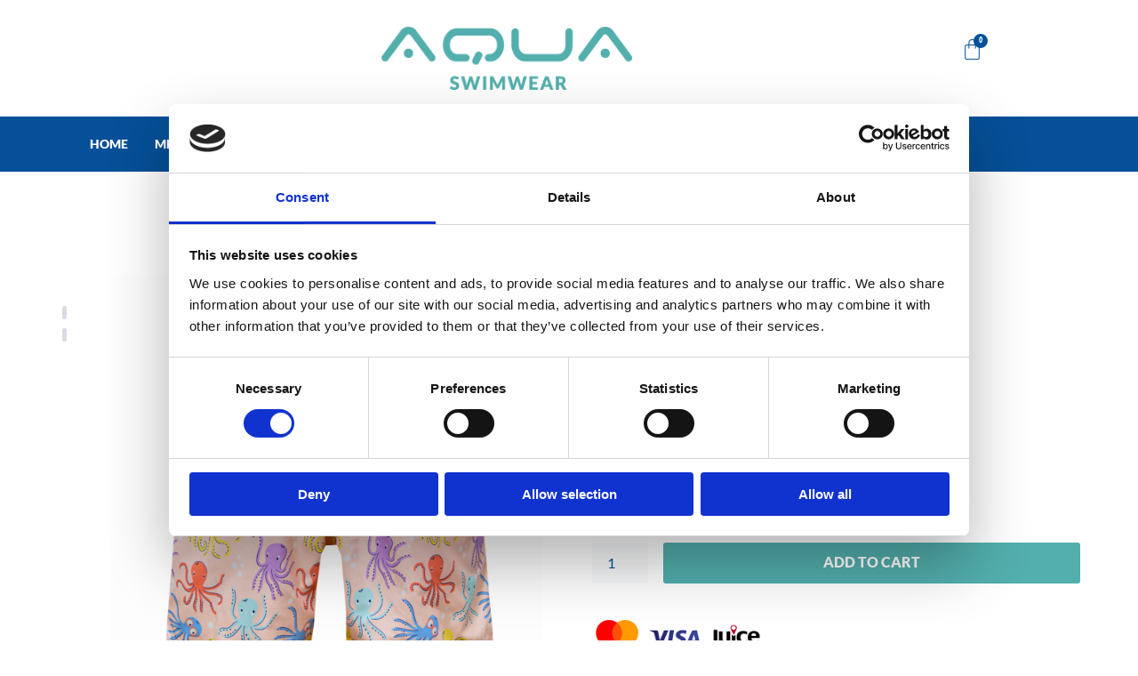

--- FILE ---
content_type: text/css; charset=UTF-8
request_url: https://aqua-swimwear.com/wp-content/uploads/elementor/css/post-2868.css?ver=1769398933
body_size: 959
content:
.elementor-2868 .elementor-element.elementor-element-0692acd .elementor-repeater-item-a8ed95a.jet-parallax-section__layout .jet-parallax-section__image{background-size:auto;}.elementor-2868 .elementor-element.elementor-element-dad6534 > .elementor-element-populated{padding:0px 30px 0px 15px;}.elementor-2868 .elementor-element.elementor-element-374325f .jet-woo-product-gallery-anchor-nav-controller{max-width:70px;margin-top:30px;}.elementor-2868 .elementor-element.elementor-element-374325f .jet-woo-product-gallery-anchor-nav-items{max-width:calc(100% - 70px);}.elementor-2868 .elementor-element.elementor-element-374325f .jet-woo-product-gallery__image-item+.jet-woo-product-gallery__image-item{margin-top:20px;}.elementor-2868 .elementor-element.elementor-element-374325f .jet-woo-product-gallery-anchor-nav-controller .controller-item__bullet{width:5px;height:15px;}.elementor-2868 .elementor-element.elementor-element-af16a91 .jet-woo-product-gallery-slider .jet-woo-product-gallery__image{text-align:center;}.elementor-2868 .elementor-element.elementor-element-af16a91 .jet-woo-product-gallery-slider .jet-swiper-nav.jet-swiper-button-prev{top:50%;bottom:auto;transform:translate(0,-50%);right:auto;}.elementor-2868 .elementor-element.elementor-element-af16a91 .jet-woo-product-gallery-slider .jet-swiper-nav.jet-swiper-button-next{top:50%;bottom:auto;transform:translate(0,-50%);left:auto;}.elementor-2868 .elementor-element.elementor-element-6ebdd6a > .elementor-widget-wrap > .elementor-widget:not(.elementor-widget__width-auto):not(.elementor-widget__width-initial):not(:last-child):not(.elementor-absolute){margin-block-end:0px;}.elementor-2868 .elementor-element.elementor-element-6ebdd6a > .elementor-element-populated{padding:0px 15px 0px 15px;}.elementor-2868 .elementor-element.elementor-element-98cfb57{--spacer-size:11px;}.elementor-2868 .elementor-element.elementor-element-09d91ba{--spacer-size:8px;}.elementor-2868 .elementor-element.elementor-element-7be5985 .jet-woo-builder .product_title{font-family:"Caveat Brush", Sans-serif;font-size:30px;font-weight:500;text-transform:capitalize;line-height:30px;color:var( --e-global-color-primary );}.elementor-2868 .elementor-element.elementor-element-1afed7d .jet-woo-builder.elementor-jet-single-price .price del{display:inline-block;font-weight:400;text-decoration:line-through;}.elementor-2868 .elementor-element.elementor-element-1afed7d .jet-woo-builder.elementor-jet-single-price .price ins{display:inline-block;color:var( --e-global-color-f6247cc );font-size:20px;font-weight:400;text-decoration:none;}.elementor-2868 .elementor-element.elementor-element-1afed7d .jet-woo-builder.elementor-jet-single-price .price{font-family:"Lato", Sans-serif;font-size:24px;font-weight:600;line-height:30px;color:var( --e-global-color-accent );}.elementor-2868 .elementor-element.elementor-element-1afed7d .jet-woo-builder.elementor-jet-single-price .price .woocommerce-Price-currencySymbol{vertical-align:baseline;}.elementor-2868 .elementor-element.elementor-element-59cf218 > .elementor-widget-container{padding:10px 10px 10px 10px;}.elementor-2868 .elementor-element.elementor-element-59cf218{--add-to-cart-wc-forward-display:inline-block;}.elementor-2868 .elementor-element.elementor-element-59cf218 .elementor-jet-single-add-to-cart .cart:not(.grouped_form):not(.variations_form){flex-direction:row;}.elementor-2868 .elementor-element.elementor-element-59cf218 .elementor-jet-single-add-to-cart .cart .woocommerce-variation-add-to-cart{flex-direction:row;}.elementor-2868 .elementor-element.elementor-element-59cf218 .jet-woo-builder .single_add_to_cart_button.button{font-family:"Lato", Sans-serif;font-size:16px;font-weight:900;text-transform:uppercase;line-height:20px;color:#ffffff;background-color:var( --e-global-color-accent );border-radius:3px 3px 3px 3px;padding:12px 62px 13px 62px;}.elementor-2868 .elementor-element.elementor-element-59cf218 .jet-woo-builder .single_add_to_cart_button.button:hover{color:var( --e-global-color-accent );background-color:var( --e-global-color-primary );}.elementor-2868 .elementor-element.elementor-element-59cf218 .jet-woo-builder .added_to_cart{font-family:"Lato", Sans-serif;color:var( --e-global-color-primary );}.elementor-2868 .elementor-element.elementor-element-59cf218 .elementor-jet-single-add-to-cart .cart.cart:not(.grouped_form) .quantity{max-width:100px;}.elementor-2868 .elementor-element.elementor-element-59cf218 .jet-woo-builder .qty{font-family:"Lato", Sans-serif;color:var( --e-global-color-primary );background-color:var( --e-global-color-astglobalcolor4 );border-style:solid;border-width:1px 1px 1px 1px;border-color:var( --e-global-color-astglobalcolor5 );border-radius:3px 3px 3px 3px;box-shadow:0px 0px 10px 0px rgba(0,0,0,0);padding:9px 5px 9px 0px;}.elementor-2868 .elementor-element.elementor-element-59cf218 .jet-woo-builder .qty:focus{background-color:#ffffff;}.elementor-2868 .elementor-element.elementor-element-59cf218 .jet-woo-builder .qty:not([type="hidden"]){margin:0em 1em 1em 0em;}.elementor-2868 .elementor-element.elementor-element-59cf218 .elementor-jet-single-add-to-cart .variations{max-width:370px;}.elementor-2868 .elementor-element.elementor-element-59cf218 .elementor-jet-single-add-to-cart .variations .label label{font-family:"Lato", Sans-serif;font-size:18px;font-weight:600;text-transform:capitalize;line-height:21px;color:var( --e-global-color-primary );}.elementor-2868 .elementor-element.elementor-element-59cf218 .elementor-jet-single-add-to-cart .variations select{font-family:"Lato", Sans-serif;font-size:12px;font-weight:400;text-transform:capitalize;color:var( --e-global-color-primary );background-color:#f7f7fb;border-style:solid;border-width:1px 1px 1px 1px;border-color:var( --e-global-color-primary );border-radius:3px 3px 3px 3px;box-shadow:0px 0px 10px 0px rgba(0,0,0,0.5);padding:8px 10px 8px 16px;}.elementor-2868 .elementor-element.elementor-element-59cf218 .elementor-jet-single-add-to-cart .variations select:focus{background-color:#ffffff;}.elementor-2868 .elementor-element.elementor-element-59cf218 .elementor-jet-single-add-to-cart .woocommerce-variation-price .price, .elementor-2868 .elementor-element.elementor-element-59cf218 .elementor-jet-single-add-to-cart .woocommerce-grouped-product-list-item__price{font-family:"Lato", Sans-serif;font-size:20px;font-weight:600;line-height:24px;}.elementor-2868 .elementor-element.elementor-element-59cf218 .elementor-jet-single-add-to-cart .woocommerce-variation-price .price{color:var( --e-global-color-accent );}.elementor-2868 .elementor-element.elementor-element-59cf218 .elementor-jet-single-add-to-cart .woocommerce-grouped-product-list-item__price{color:var( --e-global-color-accent );}.elementor-2868 .elementor-element.elementor-element-59cf218 .elementor-jet-single-add-to-cart .woocommerce-variation-price .price del{text-decoration:line-through;font-weight:400;}.elementor-2868 .elementor-element.elementor-element-59cf218 .elementor-jet-single-add-to-cart .woocommerce-grouped-product-list-item__price del{text-decoration:line-through;font-weight:400;}.elementor-2868 .elementor-element.elementor-element-59cf218 .elementor-jet-single-add-to-cart .woocommerce-variation-price .price ins{text-decoration:none;font-weight:400;}.elementor-2868 .elementor-element.elementor-element-59cf218 .elementor-jet-single-add-to-cart .woocommerce-grouped-product-list-item__price ins{text-decoration:none;font-weight:400;}.elementor-2868 .elementor-element.elementor-element-59cf218 .elementor-jet-single-add-to-cart .woocommerce-Price-currencySymbol{vertical-align:baseline;}.elementor-2868 .elementor-element.elementor-element-59cf218 .elementor-jet-single-add-to-cart .stock{font-family:"Lato", Sans-serif;}.elementor-2868 .elementor-element.elementor-element-59cf218 .elementor-jet-single-add-to-cart .woocommerce-variation-description{font-family:"Lato", Sans-serif;color:var( --e-global-color-primary );}.elementor-2868 .elementor-element.elementor-element-59cf218 .elementor-jet-single-add-to-cart .reset_variations{font-family:"Lato", Sans-serif;color:#9c5d90;}.elementor-widget-image .widget-image-caption{color:var( --e-global-color-text );font-family:var( --e-global-typography-text-font-family ), Sans-serif;font-weight:var( --e-global-typography-text-font-weight );}.elementor-2868 .elementor-element.elementor-element-7d09630{text-align:start;}.elementor-2868 .elementor-element.elementor-element-7d09630 img{width:200px;}.elementor-2868 .elementor-element.elementor-element-c1c7a9c > .elementor-widget-container{border-radius:0px 0px 0px 0px;}.elementor-2868 .elementor-element.elementor-element-c1c7a9c .elementor-jet-single-meta .product_meta{flex-direction:column;font-family:"Lato", Sans-serif;color:var( --e-global-color-primary );}.elementor-2868 .elementor-element.elementor-element-c1c7a9c .elementor-jet-single-meta .product_meta a:hover{text-decoration:none;}.elementor-2868 .elementor-element.elementor-element-ca2e75e .jet-woo-builder .jet-single-content{font-family:"Lato", Sans-serif;font-weight:400;color:var( --e-global-color-primary );}.elementor-2868 .elementor-element.elementor-element-6290a7e{--spacer-size:50px;}.elementor-widget-heading .elementor-heading-title{font-family:var( --e-global-typography-primary-font-family ), Sans-serif;font-weight:var( --e-global-typography-primary-font-weight );color:var( --e-global-color-primary );}.elementor-2868 .elementor-element.elementor-element-df54d27 .elementor-heading-title{font-family:"Caveat Brush", Sans-serif;font-weight:400;color:var( --e-global-color-primary );}.elementor-widget-text-editor{font-family:var( --e-global-typography-text-font-family ), Sans-serif;font-weight:var( --e-global-typography-text-font-weight );color:var( --e-global-color-text );}.elementor-widget-text-editor.elementor-drop-cap-view-stacked .elementor-drop-cap{background-color:var( --e-global-color-primary );}.elementor-widget-text-editor.elementor-drop-cap-view-framed .elementor-drop-cap, .elementor-widget-text-editor.elementor-drop-cap-view-default .elementor-drop-cap{color:var( --e-global-color-primary );border-color:var( --e-global-color-primary );}.elementor-2868 .elementor-element.elementor-element-47bdac6{font-family:"Lato", Sans-serif;font-weight:400;color:var( --e-global-color-primary );}.elementor-2868 .elementor-element.elementor-element-0692acd > .elementor-container{max-width:1200px;}.elementor-2868 .elementor-element.elementor-element-0692acd{padding:56px 0px 0px 0px;}.elementor-2868 .elementor-element.elementor-element-45ba1ef{margin-top:0px;margin-bottom:0px;}.elementor-2868 .elementor-element.elementor-element-5cf68d0 .elementor-heading-title{color:var( --e-global-color-primary );}.elementor-2868 .elementor-element.elementor-element-6546390{font-family:"Lato", Sans-serif;font-weight:400;color:var( --e-global-color-primary );}.elementor-2868 .elementor-element.elementor-element-452caa8 .elementor-heading-title{color:var( --e-global-color-primary );}.elementor-2868 .elementor-element.elementor-element-b79efd6{font-family:"Lato", Sans-serif;font-weight:400;color:var( --e-global-color-primary );}.elementor-2868 .elementor-element.elementor-element-a72504d{color:var( --e-global-color-primary );}.elementor-2868 .elementor-element.elementor-element-c35c506 .elementor-element-populated .elementor-heading-title{color:var( --e-global-color-primary );}.elementor-2868 .elementor-element.elementor-element-1165b22 .jet-woo-builder > .related.products > h2{font-family:"Caveat Brush", Sans-serif;font-size:30px;font-weight:500;color:var( --e-global-color-primary );text-align:center;}@media(max-width:1024px){.elementor-2868 .elementor-element.elementor-element-dad6534 > .elementor-element-populated{padding:0px 15px 0px 15px;}.elementor-2868 .elementor-element.elementor-element-6ebdd6a > .elementor-element-populated{padding:0px 15px 0px 15px;}}

--- FILE ---
content_type: text/css; charset=UTF-8
request_url: https://aqua-swimwear.com/wp-content/uploads/elementor/css/post-116.css?ver=1769398933
body_size: 1195
content:
.elementor-116 .elementor-element.elementor-element-69cb2b3:not(.elementor-motion-effects-element-type-background), .elementor-116 .elementor-element.elementor-element-69cb2b3 > .elementor-motion-effects-container > .elementor-motion-effects-layer{background-color:#11458D;}.elementor-116 .elementor-element.elementor-element-69cb2b3{transition:background 0.3s, border 0.3s, border-radius 0.3s, box-shadow 0.3s;padding:17% 0% 0% 0%;}.elementor-116 .elementor-element.elementor-element-69cb2b3 > .elementor-background-overlay{transition:background 0.3s, border-radius 0.3s, opacity 0.3s;}.elementor-116 .elementor-element.elementor-element-69cb2b3 > .elementor-shape-top svg{width:calc(100% + 1.3px);height:100%;}.elementor-116 .elementor-element.elementor-element-d22e03d > .elementor-widget-wrap > .elementor-widget:not(.elementor-widget__width-auto):not(.elementor-widget__width-initial):not(:last-child):not(.elementor-absolute){margin-block-end:0px;}.elementor-widget-heading .elementor-heading-title{font-family:var( --e-global-typography-primary-font-family ), Sans-serif;font-weight:var( --e-global-typography-primary-font-weight );color:var( --e-global-color-primary );}.elementor-116 .elementor-element.elementor-element-98c04ed .elementor-heading-title{font-family:"Lato", Sans-serif;font-size:15px;font-weight:900;text-transform:uppercase;color:var( --e-global-color-6b42296 );}.elementor-widget-text-editor{font-family:var( --e-global-typography-text-font-family ), Sans-serif;font-weight:var( --e-global-typography-text-font-weight );color:var( --e-global-color-text );}.elementor-widget-text-editor.elementor-drop-cap-view-stacked .elementor-drop-cap{background-color:var( --e-global-color-primary );}.elementor-widget-text-editor.elementor-drop-cap-view-framed .elementor-drop-cap, .elementor-widget-text-editor.elementor-drop-cap-view-default .elementor-drop-cap{color:var( --e-global-color-primary );border-color:var( --e-global-color-primary );}.elementor-116 .elementor-element.elementor-element-7d05a1c{font-family:"Lato", Sans-serif;font-weight:600;color:var( --e-global-color-astglobalcolor5 );}.elementor-116 .elementor-element.elementor-element-3ca6436 .elementor-heading-title{font-family:"Lato", Sans-serif;font-size:15px;font-weight:900;text-transform:uppercase;color:var( --e-global-color-6b42296 );}.elementor-116 .elementor-element.elementor-element-b940b8b{font-family:"Lato", Sans-serif;font-weight:600;color:var( --e-global-color-astglobalcolor5 );}.elementor-116 .elementor-element.elementor-element-e46ee60 .elementor-heading-title{font-family:"Lato", Sans-serif;font-size:15px;font-weight:900;text-transform:uppercase;color:var( --e-global-color-6b42296 );}.elementor-widget-image .widget-image-caption{color:var( --e-global-color-text );font-family:var( --e-global-typography-text-font-family ), Sans-serif;font-weight:var( --e-global-typography-text-font-weight );}.elementor-116 .elementor-element.elementor-element-908c03f{text-align:start;}.elementor-116 .elementor-element.elementor-element-908c03f img{width:180px;}.elementor-116 .elementor-element.elementor-element-ad20082 .elementor-heading-title{font-family:"Lato", Sans-serif;font-size:15px;font-weight:900;text-transform:uppercase;color:var( --e-global-color-6b42296 );}.elementor-widget-nav-menu .elementor-nav-menu .elementor-item{font-family:var( --e-global-typography-primary-font-family ), Sans-serif;font-weight:var( --e-global-typography-primary-font-weight );}.elementor-widget-nav-menu .elementor-nav-menu--main .elementor-item{color:var( --e-global-color-text );fill:var( --e-global-color-text );}.elementor-widget-nav-menu .elementor-nav-menu--main .elementor-item:hover,
					.elementor-widget-nav-menu .elementor-nav-menu--main .elementor-item.elementor-item-active,
					.elementor-widget-nav-menu .elementor-nav-menu--main .elementor-item.highlighted,
					.elementor-widget-nav-menu .elementor-nav-menu--main .elementor-item:focus{color:var( --e-global-color-accent );fill:var( --e-global-color-accent );}.elementor-widget-nav-menu .elementor-nav-menu--main:not(.e--pointer-framed) .elementor-item:before,
					.elementor-widget-nav-menu .elementor-nav-menu--main:not(.e--pointer-framed) .elementor-item:after{background-color:var( --e-global-color-accent );}.elementor-widget-nav-menu .e--pointer-framed .elementor-item:before,
					.elementor-widget-nav-menu .e--pointer-framed .elementor-item:after{border-color:var( --e-global-color-accent );}.elementor-widget-nav-menu{--e-nav-menu-divider-color:var( --e-global-color-text );}.elementor-widget-nav-menu .elementor-nav-menu--dropdown .elementor-item, .elementor-widget-nav-menu .elementor-nav-menu--dropdown  .elementor-sub-item{font-family:var( --e-global-typography-accent-font-family ), Sans-serif;font-weight:var( --e-global-typography-accent-font-weight );}.elementor-116 .elementor-element.elementor-element-7e9b035 > .elementor-widget-container{margin:0px 0px 0px 0px;padding:0px 0px 0px 0px;}.elementor-116 .elementor-element.elementor-element-7e9b035 .elementor-nav-menu .elementor-item{font-family:"Lato", Sans-serif;font-size:15px;font-weight:600;text-transform:uppercase;text-decoration:none;}.elementor-116 .elementor-element.elementor-element-7e9b035 .elementor-nav-menu--main .elementor-item{color:var( --e-global-color-astglobalcolor5 );fill:var( --e-global-color-astglobalcolor5 );padding-left:0px;padding-right:0px;padding-top:3px;padding-bottom:3px;}.elementor-116 .elementor-element.elementor-element-7e9b035 .elementor-nav-menu--main .elementor-item:hover,
					.elementor-116 .elementor-element.elementor-element-7e9b035 .elementor-nav-menu--main .elementor-item.elementor-item-active,
					.elementor-116 .elementor-element.elementor-element-7e9b035 .elementor-nav-menu--main .elementor-item.highlighted,
					.elementor-116 .elementor-element.elementor-element-7e9b035 .elementor-nav-menu--main .elementor-item:focus{color:var( --e-global-color-6b42296 );fill:var( --e-global-color-6b42296 );}.elementor-116 .elementor-element.elementor-element-7e9b035 .elementor-nav-menu--main .elementor-item.elementor-item-active{color:var( --e-global-color-6b42296 );}.elementor-116 .elementor-element.elementor-element-7e9b035{--e-nav-menu-horizontal-menu-item-margin:calc( 0px / 2 );}.elementor-116 .elementor-element.elementor-element-7e9b035 .elementor-nav-menu--main:not(.elementor-nav-menu--layout-horizontal) .elementor-nav-menu > li:not(:last-child){margin-bottom:0px;}.elementor-116 .elementor-element.elementor-element-6157b3e .elementor-heading-title{font-family:"Lato", Sans-serif;font-size:15px;font-weight:900;text-transform:uppercase;color:var( --e-global-color-6b42296 );}.elementor-116 .elementor-element.elementor-element-971da96 > .elementor-widget-container{margin:0px 0px 0px 0px;padding:0px 0px 0px 0px;}.elementor-116 .elementor-element.elementor-element-971da96 .elementor-nav-menu .elementor-item{font-family:"Lato", Sans-serif;font-size:15px;font-weight:600;text-transform:uppercase;text-decoration:none;}.elementor-116 .elementor-element.elementor-element-971da96 .elementor-nav-menu--main .elementor-item{color:var( --e-global-color-astglobalcolor5 );fill:var( --e-global-color-astglobalcolor5 );padding-left:0px;padding-right:0px;padding-top:3px;padding-bottom:3px;}.elementor-116 .elementor-element.elementor-element-971da96 .elementor-nav-menu--main .elementor-item:hover,
					.elementor-116 .elementor-element.elementor-element-971da96 .elementor-nav-menu--main .elementor-item.elementor-item-active,
					.elementor-116 .elementor-element.elementor-element-971da96 .elementor-nav-menu--main .elementor-item.highlighted,
					.elementor-116 .elementor-element.elementor-element-971da96 .elementor-nav-menu--main .elementor-item:focus{color:var( --e-global-color-6b42296 );fill:var( --e-global-color-6b42296 );}.elementor-116 .elementor-element.elementor-element-971da96 .elementor-nav-menu--main .elementor-item.elementor-item-active{color:var( --e-global-color-secondary );}.elementor-116 .elementor-element.elementor-element-971da96{--e-nav-menu-horizontal-menu-item-margin:calc( 0px / 2 );}.elementor-116 .elementor-element.elementor-element-971da96 .elementor-nav-menu--main:not(.elementor-nav-menu--layout-horizontal) .elementor-nav-menu > li:not(:last-child){margin-bottom:0px;}.elementor-116 .elementor-element.elementor-element-9e5e37f .elementor-heading-title{font-family:"Lato", Sans-serif;font-size:15px;font-weight:900;text-transform:uppercase;color:var( --e-global-color-6b42296 );}.elementor-widget-form .elementor-field-group > label, .elementor-widget-form .elementor-field-subgroup label{color:var( --e-global-color-text );}.elementor-widget-form .elementor-field-group > label{font-family:var( --e-global-typography-text-font-family ), Sans-serif;font-weight:var( --e-global-typography-text-font-weight );}.elementor-widget-form .elementor-field-type-html{color:var( --e-global-color-text );font-family:var( --e-global-typography-text-font-family ), Sans-serif;font-weight:var( --e-global-typography-text-font-weight );}.elementor-widget-form .elementor-field-group .elementor-field{color:var( --e-global-color-text );}.elementor-widget-form .elementor-field-group .elementor-field, .elementor-widget-form .elementor-field-subgroup label{font-family:var( --e-global-typography-text-font-family ), Sans-serif;font-weight:var( --e-global-typography-text-font-weight );}.elementor-widget-form .elementor-button{font-family:var( --e-global-typography-accent-font-family ), Sans-serif;font-weight:var( --e-global-typography-accent-font-weight );}.elementor-widget-form .e-form__buttons__wrapper__button-next{background-color:var( --e-global-color-accent );}.elementor-widget-form .elementor-button[type="submit"]{background-color:var( --e-global-color-accent );}.elementor-widget-form .e-form__buttons__wrapper__button-previous{background-color:var( --e-global-color-accent );}.elementor-widget-form .elementor-message{font-family:var( --e-global-typography-text-font-family ), Sans-serif;font-weight:var( --e-global-typography-text-font-weight );}.elementor-widget-form .e-form__indicators__indicator, .elementor-widget-form .e-form__indicators__indicator__label{font-family:var( --e-global-typography-accent-font-family ), Sans-serif;font-weight:var( --e-global-typography-accent-font-weight );}.elementor-widget-form{--e-form-steps-indicator-inactive-primary-color:var( --e-global-color-text );--e-form-steps-indicator-active-primary-color:var( --e-global-color-accent );--e-form-steps-indicator-completed-primary-color:var( --e-global-color-accent );--e-form-steps-indicator-progress-color:var( --e-global-color-accent );--e-form-steps-indicator-progress-background-color:var( --e-global-color-text );--e-form-steps-indicator-progress-meter-color:var( --e-global-color-text );}.elementor-widget-form .e-form__indicators__indicator__progress__meter{font-family:var( --e-global-typography-accent-font-family ), Sans-serif;font-weight:var( --e-global-typography-accent-font-weight );}.elementor-116 .elementor-element.elementor-element-6a06b7c .elementor-field-group{padding-right:calc( 10px/2 );padding-left:calc( 10px/2 );margin-bottom:10px;}.elementor-116 .elementor-element.elementor-element-6a06b7c .elementor-form-fields-wrapper{margin-left:calc( -10px/2 );margin-right:calc( -10px/2 );margin-bottom:-10px;}.elementor-116 .elementor-element.elementor-element-6a06b7c .elementor-field-group.recaptcha_v3-bottomleft, .elementor-116 .elementor-element.elementor-element-6a06b7c .elementor-field-group.recaptcha_v3-bottomright{margin-bottom:0;}body.rtl .elementor-116 .elementor-element.elementor-element-6a06b7c .elementor-labels-inline .elementor-field-group > label{padding-left:0px;}body:not(.rtl) .elementor-116 .elementor-element.elementor-element-6a06b7c .elementor-labels-inline .elementor-field-group > label{padding-right:0px;}body .elementor-116 .elementor-element.elementor-element-6a06b7c .elementor-labels-above .elementor-field-group > label{padding-bottom:0px;}.elementor-116 .elementor-element.elementor-element-6a06b7c .elementor-field-type-html{padding-bottom:0px;}.elementor-116 .elementor-element.elementor-element-6a06b7c .elementor-field-group .elementor-field:not(.elementor-select-wrapper){background-color:#FFFFFF;border-color:#FFFFFF;border-radius:5px 5px 5px 5px;}.elementor-116 .elementor-element.elementor-element-6a06b7c .elementor-field-group .elementor-select-wrapper select{background-color:#FFFFFF;border-color:#FFFFFF;border-radius:5px 5px 5px 5px;}.elementor-116 .elementor-element.elementor-element-6a06b7c .elementor-field-group .elementor-select-wrapper::before{color:#FFFFFF;}.elementor-116 .elementor-element.elementor-element-6a06b7c .e-form__buttons__wrapper__button-next{color:#ffffff;}.elementor-116 .elementor-element.elementor-element-6a06b7c .elementor-button[type="submit"]{color:#ffffff;}.elementor-116 .elementor-element.elementor-element-6a06b7c .elementor-button[type="submit"] svg *{fill:#ffffff;}.elementor-116 .elementor-element.elementor-element-6a06b7c .e-form__buttons__wrapper__button-previous{color:#ffffff;}.elementor-116 .elementor-element.elementor-element-6a06b7c .e-form__buttons__wrapper__button-next:hover{color:#ffffff;}.elementor-116 .elementor-element.elementor-element-6a06b7c .elementor-button[type="submit"]:hover{color:#ffffff;}.elementor-116 .elementor-element.elementor-element-6a06b7c .elementor-button[type="submit"]:hover svg *{fill:#ffffff;}.elementor-116 .elementor-element.elementor-element-6a06b7c .e-form__buttons__wrapper__button-previous:hover{color:#ffffff;}.elementor-116 .elementor-element.elementor-element-6a06b7c .elementor-button{border-radius:5px 5px 5px 5px;padding:15px 15px 15px 15px;}.elementor-116 .elementor-element.elementor-element-6a06b7c{--e-form-steps-indicators-spacing:20px;--e-form-steps-indicator-padding:30px;--e-form-steps-indicator-inactive-secondary-color:#ffffff;--e-form-steps-indicator-active-secondary-color:#ffffff;--e-form-steps-indicator-completed-secondary-color:#ffffff;--e-form-steps-divider-width:1px;--e-form-steps-divider-gap:10px;}.elementor-116 .elementor-element.elementor-element-77ddc66 > .elementor-container > .elementor-column > .elementor-widget-wrap{align-content:center;align-items:center;}.elementor-116 .elementor-element.elementor-element-77ddc66:not(.elementor-motion-effects-element-type-background), .elementor-116 .elementor-element.elementor-element-77ddc66 > .elementor-motion-effects-container > .elementor-motion-effects-layer{background-color:#11458D;}.elementor-116 .elementor-element.elementor-element-77ddc66{transition:background 0.3s, border 0.3s, border-radius 0.3s, box-shadow 0.3s;padding:5px 0px 5px 0px;}.elementor-116 .elementor-element.elementor-element-77ddc66 > .elementor-background-overlay{transition:background 0.3s, border-radius 0.3s, opacity 0.3s;}.elementor-bc-flex-widget .elementor-116 .elementor-element.elementor-element-02a99f8.elementor-column .elementor-widget-wrap{align-items:center;}.elementor-116 .elementor-element.elementor-element-02a99f8.elementor-column.elementor-element[data-element_type="column"] > .elementor-widget-wrap.elementor-element-populated{align-content:center;align-items:center;}.elementor-116 .elementor-element.elementor-element-02a706e .elementor-heading-title{font-family:"Lato", Sans-serif;font-size:15px;font-weight:600;color:var( --e-global-color-astglobalcolor5 );}.elementor-bc-flex-widget .elementor-116 .elementor-element.elementor-element-605bd8c.elementor-column .elementor-widget-wrap{align-items:center;}.elementor-116 .elementor-element.elementor-element-605bd8c.elementor-column.elementor-element[data-element_type="column"] > .elementor-widget-wrap.elementor-element-populated{align-content:center;align-items:center;}.elementor-116 .elementor-element.elementor-element-6e35a21{text-align:start;}.elementor-116 .elementor-element.elementor-element-6e35a21 .elementor-heading-title{font-family:"Lato", Sans-serif;font-size:15px;font-weight:600;color:var( --e-global-color-astglobalcolor5 );}.elementor-theme-builder-content-area{height:400px;}.elementor-location-header:before, .elementor-location-footer:before{content:"";display:table;clear:both;}@media(max-width:767px){.elementor-116 .elementor-element.elementor-element-02a706e{text-align:center;}.elementor-116 .elementor-element.elementor-element-6e35a21{text-align:center;}}@media(min-width:768px){.elementor-116 .elementor-element.elementor-element-d22e03d{width:49.999%;}.elementor-116 .elementor-element.elementor-element-7a17e80{width:50.001%;}}